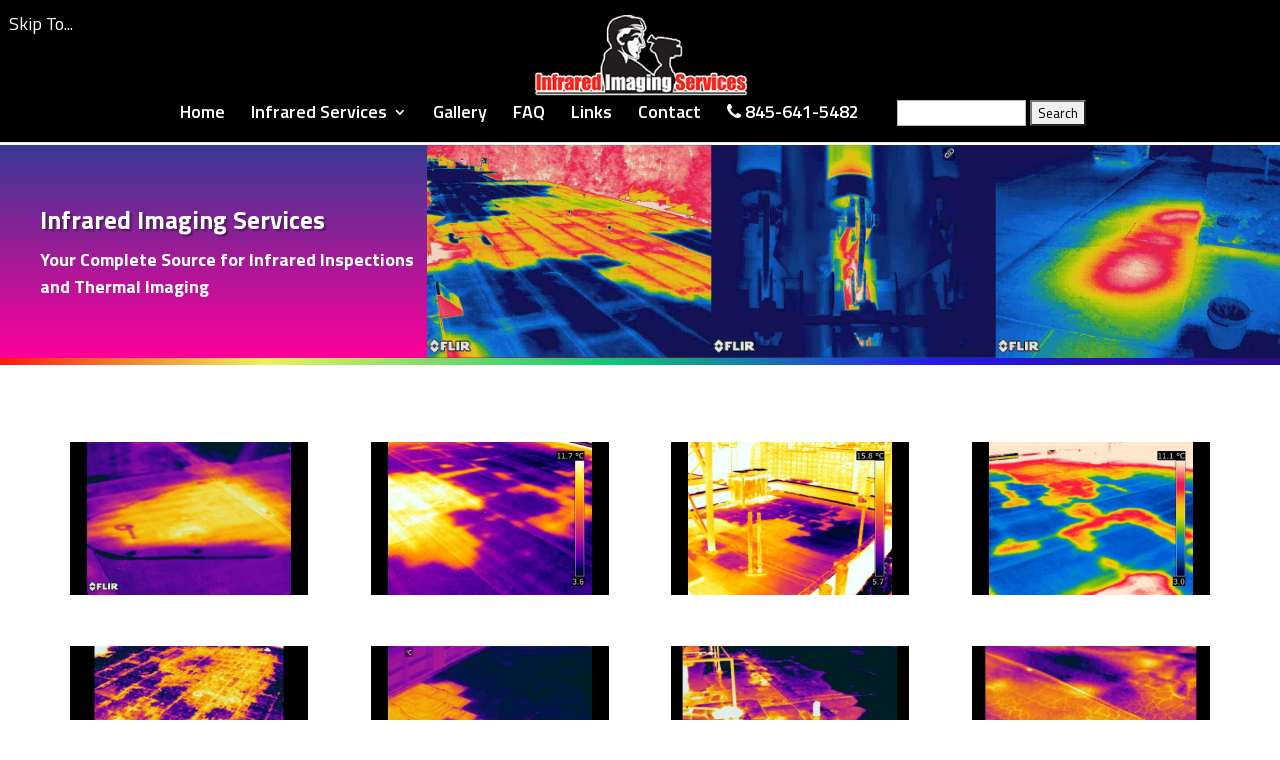

--- FILE ---
content_type: text/css
request_url: https://www.infraredimagingservices.com/wp-content/themes/Divi-child/style.css?ver=1.2.0-202007131837
body_size: 10849
content:
/*
Theme Name: Divi Child
Theme URI: http://www.elegantthemes.com/gallery/divi
Description: Divi child theme via FreshySites
Author: FreshySites
Author URI: https://freshysites.com/
Template:  Divi
Version: 1.2.0
*/
/* Add your own styles at the bottom */

/* -- COLORS -- */

.white, 
.white h1, .white h2, .white h3, .white h4, .white h5, .white h6, .white li, .white a,
h1.white, h2.white, h3.white, h4.white, h5.white, h6.white, li.white, a.white, p.white {
	color: #fff;
}

.black, 
.black h1, .black h2, .black h3, .black h4, .black h5, .black h6, .black li, .black a,
h1.black, h2.black, h3.black, h4.black, h5.black, h6.black, li.black, a.black, p.black {
	color: #000;
}

.primary, 
.primary h1, .primary h2, .primary  h3, .primary h4, .primary h5, .primary h6, .primary li, .primary a,
h1.primary, h2.primary, h3.primary, h4.primary, h5.primary, h6.primary, li.primary, a.primary, p.primary {
	color: #32a709;
}

.secondary, 
.secondary h1, .secondary h2, .secondary h3, .secondary h4, .secondary h5, .secondary h6, .secondary li, .secondary a,
h1.secondary, h2.secondary, h3.secondary, h4.secondary, h5.secondary, h6.secondary, li.secondary, a.secondary, p.secondary {
	color: #daf238;
}

.tertiary, 
.tertiary h1, .tertiary h2, .tertiary h3, .tertiary h4, .tertiary h5, .tertiary h6, .tertiary li, .tertiary a,
h1.tertiary, h2.tertiary, h3.tertiary, h4.tertiary, h5.tertiary, h6.tertiary, li.tertiary, a.tertiary, p.tertiary {
	color: #e4debe;
}

/* background colors */
.bg-white, a.bg-white {background-color: #fff;}
.bg-black, a.bg-black {background-color: #000;}
.bg-primary, a.bg-primary {background-color: #32a709;}
.bg-secondary, a.bg-secondary {background-color: #daf238;}
.bg-tertiary, a.bg-tertiary {background-color: #e4debe;}

/* -- END COLORS -- */


/* -- TYPOGRAPHY -- */

.text-lowercase, 
.text-lowercase h1, .text-lowercase h2, .text-lowercase h3, .text-lowercase h4, .text-lowercase h5, .text-lowercase h6, .text-lowercase li, .text-lowercase a {
	text-transform: lowercase !important;
}

.text-uppercase, 
.text-uppercase h1, .text-uppercase h2, .text-uppercase h3, .text-uppercase h4, .text-uppercase h5, .text-uppercase h6, .text-uppercase li, .text-uppercase a {
	text-transform: uppercase !important;
}

.text-capitalize, 
.text-capitalize h1, .text-capitalize h2, .text-capitalize h3, .text-capitalize h4, .text-capitalize h5, .text-capitalize h6, .text-capitalize li, .text-capitalize a {
	text-transform: capitalize !important;
}

.text-transform-none, 
.text-transform-none h1, .text-transform-none h2, .text-transform-none h3, .text-transform-none h4, .text-transform-none h5, .text-transform-none h6, .text-transform-none li, .text-transform-none a {
	text-transform: none !important;
}

.font-weight-bold, 
.font-weight-bold h1, .font-weight-bold h2, .font-weight-bold h3, .font-weight-bold h4, .font-weight-bold h5, .font-weight-bold h6, .font-weight-bold li, .font-weight-bold a {
	font-weight: 700;
}

.font-weight-normal, 
.font-weight-normal h1, .font-weight-normal h2, .font-weight-normal h3, .font-weight-normal h4, .font-weight-normal h5, .font-weight-normal h6, .font-weight-normal li, .font-weight-normal a {
	font-weight: 400;
}

.font-italic {font-style: italic;}

.text-underline-none, .text-underline-none a {text-decoration: none !important;}

.text-underline, .text-underline a {text-decoration: underline !important;}

.text-nowrap, .text-nowrap a {white-space: nowrap !important;}

.text-wrap-normal, .text-wrap-normal a {white-space: normal !important;}

/* -- END TYPOGRAPHY -- */


/* -- TEMPLATE -- */



/* -- END TEMPLATE -- */


/* -- HEADER -- */

/* helps logo to not be pixelated when scaled down */
#logo {
	-webkit-transform: none !important;
	transform: none !important;
}

/* when mobile menu is open, change hamburger icon to x icon */
#et_mobile_nav_menu .mobile_nav.opened .mobile_menu_bar::before {
	content: '\4d';
}

/* makes sub sub menu icon be right arrow instead of down arrow */
#top-menu .menu-item-has-children .menu-item-has-children > a:first-child::after, 
#et-secondary-nav .menu-item-has-children .menu-item-has-children > a:first-child::after {
	content: '5';	
}

/* if parent link of child menu is a deadlink, then make it not clickable */
#main-header #mobile_menu.et_mobile_menu .menu-item-has-children > a[href="#0"] { 
	pointer-events: none;
}

/* - mobile menu toggling elements, injected via jQuery - */

/* make menu list item be relative, to be able to position toggle within this item */
#main-header #mobile_menu.et_mobile_menu .menu-item-has-children {
	position: relative;	
}
/* the new toggle element, which is added via jQuery */
#main-header #mobile_menu.et_mobile_menu .sub-menu-toggle {
	position: absolute;
	background-color: #ffffff00;
	color: white;
	z-index: 1;
	width: 36px;
	height: 36px;
	line-height: 36px;
	border-radius: 50%;
	top: 4px;
	right: 4px;
	cursor: pointer;
	text-align: center;
}
/* the new toggle element when popped */
#main-header #mobile_menu.et_mobile_menu .sub-menu-toggle.popped {
	background-color:#ffffff00;
	color: white;
}
/* toggle icon */
#main-header #mobile_menu.et_mobile_menu .sub-menu-toggle::before {
	font-family: "ETmodules" !important;
	font-weight: normal;
	font-style: normal;
	font-variant: normal;
	-webkit-font-smoothing: antialiased;
	-moz-osx-font-smoothing: grayscale;
	line-height: 36px;
	font-size: 24px;
	text-transform: none;
	speak: none;
	content: '\33';
}
/* toggle icon when triggered */
#main-header #mobile_menu.et_mobile_menu .sub-menu-toggle.popped::before {
	content: '\32';
}
/* hide sub menus by default */
#main-header #mobile_menu.et_mobile_menu .sub-menu-toggle ~ ul.sub-menu {
	display: none !important;
	padding-left: 0;
}
/* show sub menu when triggered via jQuery toggle, and add slight bg color */
#main-header #mobile_menu.et_mobile_menu .sub-menu-toggle.popped ~ ul.sub-menu {
	display: block !important;
	background-color: rgba(0,0,0,0.03);
}
/* remove sub menu list item left padding, since padding will be on anchors */
#main-header #mobile_menu.et_mobile_menu li li {
	padding-left: 0;
}

/* adjust mobile menu anchors side paddings */
#main-header #mobile_menu.et_mobile_menu li a {
	padding-left: 20px;
	padding-right: 20px;
}
/* indent sub menu */
#main-header #mobile_menu.et_mobile_menu li li a {
	padding-left: 40px;
	padding-right: 20px;
}
/* indent sub sub menus further */
#main-header #mobile_menu.et_mobile_menu li li li a {
	padding-left: 60px;
	padding-right: 20px;
}
/* if mobile menu anchor has toggle, make room for it to fit next to the link */
#main-header #mobile_menu.et_mobile_menu .menu-item-has-children .sub-menu-toggle + a {
	padding-right: 44px;
}

/* - end mobile menu toggling elements - */

/* CUSTOM MOBILE MENU TOGGLING */
#main-header .et_mobile_menu .menu-item-has-children > a { 
	background-color: transparent; 
	position: relative;
}
#main-header .et_mobile_menu .menu-item-has-children > a:after { 
	font-family: 'ETmodules'; 
	text-align: center; 
	speak: none; 
	font-weight: normal; 
	font-variant: normal; 
	text-transform: none; 
	-webkit-font-smoothing: antialiased; 
	position: absolute; 
}
#main-header .et_mobile_menu .menu-item-has-children > a:after { 
	font-size: 16px; 
	content: '\4c'; 
	top: 13px; 
	right: 10px; 
}
#main-header .et_mobile_menu .menu-item-has-children.visible > a:after { 
	content: '\4d'; 
}
#main-header .et_mobile_menu ul.sub-menu { 
	display: none !important; 
	visibility: hidden !important;  
	transition: all 1.5s ease-in-out;
}
#main-header .et_mobile_menu .visible > ul.sub-menu { 
	display: block !important; 
	visibility: visible !important; 
}

/* undo Divi's default styling of mobile menu links that have children */
#main-header #mobile_menu.et_mobile_menu .menu-item-has-children > a {
	background-color: transparent;
	font-weight: inherit;
}

/* make the current page's mobile menu link be different */
#main-header #mobile_menu.et_mobile_menu li.current-menu-item > a {
	font-weight: bolder;
}

/* -- END HEADER -- */


/* -- FOOTER -- */

#freshy_copyright span {
	display: inline-block;
	line-height: 1.5em;
}

/* vertical pipe divider */
#freshy_copyright span.copyright_via {
	width: 33.33333%;
	height: 1px;
	overflow: hidden;
	white-space: nowrap;
	text-indent: 100%;
	background: rgba(255,255,255,0.25);
	vertical-align: middle;
	margin: 10px auto 15px;
	display: block;
}

#freshy_copyright a.copyright_fs {
	display: block;
	vertical-align: middle;
	width: 45px;
	height: 20px;
	background-image: url("/wp-content/uploads/freshysites-logo-white.svg");
	background-repeat: no-repeat;
	background-size: 45px 20px;
	text-indent: 100%;
	white-space: nowrap;
	overflow: hidden;
	margin: 0 auto;
}

/* fix if using Impreza to remove underline */
#freshy_copyright a:hover {
	border: 0 !important;
}

@media (min-width: 600px) {
	/* vertical pipe divider */
	#freshy_copyright span.copyright_via {
		width: 1px;
		height: 20px;
		margin: 0 10px;
		display: inline-block;
	}
	#freshy_copyright a.copyright_fs {
		display: inline-block;
	}
}

@media (max-width: 980px) {
	#footer-bottom .et-social-icons li:first-child {
		margin-left: 0;
	}
}

/* -- END FOOTER -- */


/* -- RESPONSIVE -- */

/* do for mobile */
@media screen and (max-width: 767px) {
	/* hide on mobile */
	.hide-mobile {
		display: none;
	}
}

/* do for desktop */
@media screen and (min-width: 768px) {
	/* hide on desktop */
	.hide-desktop {
		display: none;
	}
}

/* -- END RESPONSIVE -- */


/* -- CHECKLIST -- */

.checklist ul {
    margin: 0;
	padding: 0 !important;
    list-style: none;
}

.checklist ul li {
    position: relative;
    padding-left: 30px;
    margin: 0 0 6px !important;
}

.checklist-columns-2 ul li,
.checklist-columns-3 ul li,
.checklist-columns-4 ul li {
	margin-bottom: 30px !important;
}

@media (max-width: 638px) {
	.checklist-columns-2 ul li,
	.checklist-columns-3 ul li,
	.checklist-columns-4 ul li {
		margin-bottom: 20px !important;
	}
	.checklist-columns-2 ul li:last-child,
	.checklist-columns-3 ul li:last-child,
	.checklist-columns-4 ul li:last-child {
		margin-bottom: 0 !important;
	}
}

/* create columns of list items with this class */
@media (min-width: 639px) {
	.checklist-columns-2 ul::after,
	.checklist-columns-3 ul::after,
	.checklist-columns-4 ul::after {
		content: '';
		clear: both;
		display: table;
	}
	.checklist-columns-2 ul li,
	.checklist-columns-3 ul li,
	.checklist-columns-4 ul li {
		float: left;
		width: 50%;
      	padding-right: 30px;
	}
	.checklist-columns-2 ul li:nth-child(odd),
	.checklist-columns-3 ul li:nth-child(odd),
	.checklist-columns-4 ul li:nth-child(odd){
		clear: both;	
	}
	.checklist-columns-2-alt > ul,
	.checklist-columns-3-alt > ul,
	.checklist-columns-4-alt > ul {
		-moz-column-count: 2;
		-moz-column-gap: 8px;
		-webkit-column-count: 2;
		-webkit-column-gap: 8px;
		column-count: 2;
		column-gap: 20px;
	}
	.checklist-columns-2-alt ul li,
	.checklist-columns-3-alt ul li,
	.checklist-columns-4-alt ul li {
		break-inside: avoid-column;
	}
}
@media (min-width: 981px) {
	.checklist-columns-3 ul li,
	.checklist-columns-4 ul li {
		float: left;
		width: 33.333333%;
	}
	.checklist-columns-3 ul li:nth-child(odd),
	.checklist-columns-4 ul li:nth-child(odd) {
		clear: none;	
	}
	.checklist-columns-3 ul li:nth-child(3n+1),
	.checklist-columns-4 ul li:nth-child(3n+1) {
		clear: both;	
	}
	.checklist-columns-3-alt ul,
	.checklist-columns-4-alt ul {
		-moz-column-count: 3;
		-webkit-column-count: 3;
		column-count: 3;
	}
}
@media (min-width: 1199px) {
	.checklist-columns-4 ul li {
		float: left;
		width: 25%;
	}
	.checklist-columns-4 ul li:nth-child(odd) {
		clear: none;	
	}
	.checklist-columns-4 ul li:nth-child(3n+1) {
		clear: none;	
	}
	.checklist-columns-4 ul li:nth-child(4n+1) {
		clear: both;	
	}
	.checklist-columns-4-alt ul {
		-moz-column-count: 4;
		-webkit-column-count: 4;
		column-count: 4;
	}
}

.checklist ul li::before {
    font-family: 'FontAwesome';
    content: '\f058';
    width: 20px;
    margin: 0;
    display: inline-block;
    text-align: center;
    position: absolute;
    top: 0;
    left: 0;
    color: #ed2d23;
    /* set font size helps make icon sharper */
    font-size: 22px;
	font-weight: normal;
}

.pluslist ul li::before {
    content: '\f055';
}
.eventlist ul li::before {
    content: '\f274';
}
.locationlist ul li::before {
    content: '\f041';
}
.externallist ul li::before {
	content: '\f14c';
	color: white !important;
}
.pdflist ul li::before {
    content: '\f1c1';
	color: red;
}
.userlist ul li::before {
	content: '\f2c0';
}

/* -- END CHECKLIST -- */


/* -- DIVI HACKS -- */

/* make parallax image be centered at the start */
.et_parallax_bg {
	background-position: center center;	
}

/* Divi was turning off bottom padding on last paragraphs, when it should be only if it's the last child */
p:last-of-type {
	padding-bottom: 1em;
}
p:last-child {
	padding-bottom: 0;
}

/* if there are more than one paragraphin the Fullwidth Header module, they should have padding */
.et_pb_fullwidth_header p:not(:last-child) {
	padding-bottom: 1em;
}

/* -- END DIVI HACKS -- */


/* -- TESTIMONIALS PLUGIN -- */

/* flip quote so it's an opening quote icon for grid and slider versions */
.b3_archive_testimonials_grid article .b3_quote.grid_quote::before,
.et_pb_module.et_pb_testimonial_slider .et_pb_slides_testi::before {
	-moz-transform: scale(-1,-1);
	-o-transform: scale(-1,-1);
	-webkit-transform: scale(-1,-1);
	transform: scale(-1,-1);
}

/* -- END TESTIMONIALS PLUGIN -- */


/* -- GRAVITY FORMS -- */

/* partially due to Surbma's restyling of the form, 
there now apepars to be excess margin above fields at certain screen sizes,
when two or more inputs have errors side by side (hence the + in the CSS),
so let's remove that top gap */
@media only screen and (max-width: 761px), (max-device-width: 1023px) and (min-device-width: 768px) {
	.gform_wrapper form .gform_body ul.gform_fields li.gfield.gfield_error+li.gfield.gfield_error {
		margin-top: 0;
	}
}

/* we swap out form ajax spinner via PHP Function, and add spinning if its PNG */
img.gform_ajax_spinner[src$=".png"] {
	-webkit-animation: lime-spin 1.5s linear infinite;
	-moz-animation: lime-spin 1.5s linear infinite;
	animation: lime-spin 1.5s linear infinite;
	padding: 0;
	margin-left: 10px;
}
@-moz-keyframes lime-spin { 100% { -moz-transform: rotate(360deg); } }
@-webkit-keyframes lime-spin { 100% { -webkit-transform: rotate(360deg); } }
@keyframes lime-spin { 100% { -webkit-transform: rotate(360deg); transform:rotate(360deg); } }

/* fix for when Date Picker is used */
#ui-datepicker-div:empty {
	margin-top: 0;	
}

/* -- END GRAVITY FORMS -- */


/* -- HELPERS -- */

/* use the "fullwidth-section" class on a SECTION to make a "standard" SECTION truly be fullwidth 
(NOTE: the ROW module settings needs to be set to fullwidth, and the SECTION needs THIS class) */
.fullwidth-section.et_pb_section {
	padding: 0;
}
.fullwidth-section.et_pb_section > .et_pb_row.et_pb_row_fullwidth {
	width: 100% !important;
	max-width: 100% !important;
	padding: 0;
}

/* use the "fullwidth-row" class on a SECTION to make a "full width" ROW truly be fullwidth 
(NOTE: the ROW module settings needs to be set to fullwidth, with no gutters, and the SECTION needs THIS class,
and unlike the class above, THIS class will auto-add padding to the columns) */
.fullwidth-row.et_pb_section {
	padding: 0;	
}
.fullwidth-row.et_pb_section .et_pb_row.et_pb_row_fullwidth {
	width: 100% !important;
	max-width: 100% !important;
	margin: 0 !important;
	padding: 0 !important;
}
/* helps add padding to each column */
.fullwidth-row.et_pb_section .et_pb_row.et_pb_row_fullwidth > .et_pb_column {
	padding: 50px 10%;
}
@media (min-width: 767px) {
	.fullwidth-row.et_pb_section .et_pb_row.et_pb_row_fullwidth > .et_pb_column {
		padding: 80px 6%;
	}
}
/* for some reason Divi removes bottom margin from modules if in column with no gutters, 
so we need to add margins back */
.fullwidth-row.et_pb_section .et_pb_row.et_pb_row_fullwidth.et_pb_gutters1 > .et_pb_column .et_pb_module:not(:last-child) {
	margin-bottom: 30px;
}
@media (min-width: 981px) {
	.fullwidth-row.et_pb_section .et_pb_row.et_pb_row_fullwidth.et_pb_gutters1 > .et_pb_column_2_3 .et_pb_module:not(:last-child) {
		margin-bottom: 4.242%;
	}
	.fullwidth-row.et_pb_section .et_pb_row.et_pb_row_fullwidth.et_pb_gutters1 > .et_pb_column_1_3 .et_pb_module:not(:last-child) {
		margin-bottom: 9.27%;
	}	
}
/* reduce gap between toggles if in fullwidth row */
.fullwidth-row.et_pb_section .et_pb_row.et_pb_row_fullwidth.et_pb_gutters1 > .et_pb_column .et_pb_module.et_pb_toggle:not(:last-child) {
	margin-bottom: 3px;
}

/* -- END HELPERS -- */

/* -- gradient border -- */
.gradient {
	border-bottom: 7px solid;
	border-image: linear-gradient(to right, red 0%, rgba(235,240,93,1) 22%, rgba(12,199,115,1) 48%, rgba(38,24,240,1) 72%, rgba(41,10,125,1) 100%) 30 !important;
}

/* -- gradient border top -- */
.gradient-top {
	border-top: 7px solid;
	border-image: linear-gradient(to right, red 0%, rgba(235,240,93,1) 22%, rgba(12,199,115,1) 48%, rgba(38,24,240,1) 72%, rgba(41,10,125,1) 100%) 30 !important;
}

/* --Image hover -- */
.blurb-hover img:hover {
  opacity: 0.5;
}

/*---------------Menu CTA Button---------------*/
 
#top-menu li a:hover {opacity: 1!important;}
             
.menu-cta a {
    border: 0px solid white !important;
    padding: 12px!important;
    border-radius: 2px;
    text-align: center;
}
 

 
.et_header_style_left #et-top-navigation {
    padding-top: 16px!important;
}
 
.et_header_style_left .et-fixed-header #et-top-navigation {
    padding-top: 6px!important;
}
 
/*---------------CTA Button Color on Fixed Navigation---------------*/
 
#main-header.et-fixed-header .menu-cta a {
color: #fff !important;
}
 


/*--- Menu Top padding ---*/
.et_header_style_left #et-top-navigation {
    padding-top: 25px!important;
}

.et_header_style_left .et-fixed-header #et-top-navigation {
    padding-top: 16px!important;
}



/*--- Mobile menu styling ---*/
.et_mobile_menu {
    background-color: black !important;
}


.mobile_menu_bar:before {
	color: white !important;
}

#mobile_menu{
	border-color: #fff12e;
    border-top: 3px solid #fff12e;
}

@media only screen and (max-width: 981px) {
	#menu-item-256 {
		padding-bottom: 8px !important;
	}
}

/*--- Secondary menu - hide on desktop view ---*/
@media only screen and (min-width: 981px) {
	#top-header > div {
		display: none !important;
	}
}

/*--- Mobile menu - Call Me setup ---*/

/*--- Call Me button ---*/
@media only screen and (max-width: 981px) {
	#mobile_menu > li.menu-cta.menu-item.menu-item-type-custom.menu-item-object-custom.menu-item-2642 > a {
		width: 40% !important;
    	margin: 0 auto !important;
    	display: block !important;
	}
}

/*--- Mobile menu logo ---*/
@media only screen and (max-width: 981px) {
	#logo {
		height: 60px; /*change this to adjust the size*/
		max-height: 55px !important; /* change this to adjust the size */
		padding-bottom:12px;
	}
}

@media (max-width: 980px) {
	.et_header_style_left #logo, .et_header_style_split #logo {
    	max-width: 70%;
	}
}

/*--- Top bar icon color ---*/
#et-info-email:before {
	color: #fff12e !important;
}

#et-info-phone:before {
	color: #fff12e !important;
}

/*--- logo slider ---*/
#wpls-logo-showcase-slider-1 > ul {
	display: none !important;
}


/*--- Header Text ---*/
.text-gradient h1 {
  display: table;
  margin: 0 auto;
  background: linear-gradient(330deg, #e05252 0%, #99e052 25%, #52e0e0 50%, #9952e0 75%, #e05252 100%);
  -webkit-background-clip: text;
  -webkit-text-fill-color: transparent;
}

@media all and (-ms-high-contrast: none), (-ms-high-contrast: active) {
	.text-gradient h1 {
   		color: white !important;
		background: none !important;
	}
}

/*---------- [Equalise the Tabs] ----------*/
.equal-tabs .et_pb_tabs_controls li {
    width: 25%; /*change width of tabs here depending on the number of tabs you have*/
    text-align: center;
}
@media screen and (max-width: 768px){ /*change device breakpoint here depending on the number of tabs you have*/
	.equal-tabs .et_pb_tabs_controls li {
    	width: 100% !important; 
   		text-align: center !important; 
	}
}

/*---------- Tabs header hight ----------*/
#et-boc > div > div.et_pb_section.et_pb_section_1.et_section_regular > div.et_pb_row.et_pb_row_1.et_pb_equal_columns.et_pb_gutters3.et_pb_row_fullwidth > div.et_pb_column.et_pb_column_2_3.et_pb_column_1.et_pb_css_mix_blend_mode_passthrough > div > ul > li.et_pb_tab_1{
	height: 70px;
}
.et_pb_tabs_controls li a {
        padding: 10px 5px 10px !important;
	}

.checklist-white ul li::before {
    font-family: 'FontAwesome';
    content: '\f058';
    width: 20px;
    margin: 0;
    display: inline-block;
    text-align: center;
    position: absolute;
    top: 0;
    left: 0;
    color: white;
    /* set font size helps make icon sharper */
    font-size: 22px;
	font-weight: normal;
}

/*---------- Contact form button ----------*/
#gform_submit_button_1 {
	color: white;
}

#gform_submit_button_1:hover {
	color: white;
}

/*** --------------Menu Dropdown text ----------------- ***/
/*** Menu Dropdown text hover ***/
#top-menu li li a:hover {
	color: #00FFFF!important;
	opacity: 1 !important;
}


/*** Menu Dropdown text size ***/
#top-menu li li a {
    font-size: 14px !important;
}
/*** --------------Menu Dropdown text end ----------------- ***/

/* Make Divi Centered and Centered Inline Logo Header Bars Look Like The Default Header Bar On Mobile */
@media all and (max-width: 980px) {
/* align header container text to left */
    .et_header_style_centered #main-header .container,
    .et_header_style_split #main-header .container {
        text-align: left;
    }
/* set max width for logo container and bring it above the navigation bar to make it clickable */
    .et_header_style_centered header#main-header .logo_container,
    .et_header_style_split header#main-header .logo_container {
        position:relative;
        z-index: 2;
        max-width: 50%;
    }
/* move split header logo to left */
    .et_header_style_split header#main-header .logo_container {
        float: right;
    }
/* prevent the split header logo from shrinking by increasing its max width */
    .et_header_style_split #logo {
        max-width: 100%;
    }
/* adjust top navigation alignment */
    .et_header_style_centered #main-header div#et-top-navigation,
    .et_header_style_split #main-header div#et-top-navigation {
        position: absolute;
    }
/* make "select page bg color transparent" */
    .et_header_style_centered #main-header .mobile_nav,
    .et_header_style_split #main-header .mobile_nav {
         background-color: rgba(0, 0, 0, 0); 
    }
/* remove mobile_nav left and right padding */
    .et_header_style_centered #main-header .mobile_nav,
    .et_header_style_split #main-header .mobile_nav {
         padding: 5px 0px;
    }
/* remove unnecessary top margin */
    .et_header_style_centered #et_mobile_nav_menu,
    .et_header_style_split #et_mobile_nav_menu {
        margin-top: 0px;
    }
/* hide "select page" container */
    .et_header_style_centered #main-header .mobile_nav .select_page,
    .et_header_style_split #main-header .mobile_nav .select_page {
        display: none;
    }
/* adjust vertical and right alignment of the mobile menu bar */
    .et_header_style_centered #main-header .mobile_menu_bar,
    .et_header_style_split #main-header .mobile_menu_bar {
        position: relative;
        right: 0px;
        text-align: left;
    }
/* adjust dropdown menu top offset */
    .et_header_style_centered #main-header .et_mobile_menu,
    .et_header_style_split #main-header .et_mobile_menu {
        top: 40px;
		left: -55px;
    }
}

@media (max-width: 980px) {
.et_header_style_centered #main-header {
    padding: 10px 0 !important;
}
}


/* Menu resize */
 @media only screen and (max-width : 1123px) {
        #top-menu li {
            padding-right: 13px!important;}
        #top-menu li a {
            font-size: 14px!important;
	 }
}

/* Sticky mobile menu */
@media (max-width: 980px) {
.et_non_fixed_nav.et_transparent_nav #main-header, .et_non_fixed_nav.et_transparent_nav #top-header, .et_fixed_nav #main-header, .et_fixed_nav #top-header {
    position: fixed;
	background: rgba(0,0,0,0.88) !important;
}
}

@media only screen and (max-width: 981px) {
	#main-header {
		padding-bottom: 0px !important;
	}
}


/* make footer fullwidth */
@media only screen and (min-width: 981px) {
	#main-footer .container{
		margin-right: 2.773%; 
		margin-left: 7.773%; 
		width:94.454%!important;
		max-width: 94.454%;
	}
}

/*  VERTICALLY CENTER ANY CONTENT IN DIVI */
.vertical-align { 
    display: flex; 
    flex-direction: column; 
    justify-content: center;
} 

/* Skipto menu */
#skipToMenu {
	z-index: 100000 !important;
	font-family: 'Titillium Web' !important;
	content: 'Jump to' !important;
}


@media only screen and (max-width: 981px) {
	#skipToMenu {
		display: none;
	}
}

/* make Skipto menu fixed position */
#drop4 {
	position: fixed !important;
}

/* Skipto menu button color */
.onLoad {
    top: 0;
    left: 0;
    background: rgba(0, 0, 0, 0) !important;
    color: white !important;
	border-radius: 3px !important;
	border: 0px solid !important;
	transition: all .2s !important;
	    animation-duration: .2s;
	animation-timing-function: linear;
}

/* Skipto menu arrow */
#drop4 > b {
	display: none !important;
}

/* Skipto menu dropdown */
#menu1 {
	top: 48px !important;
	border-top: 2px solid #00FFFF !important;

}

#skipToMenu a {
	z-index: 100000 !important;
}

#drop4 {
	z-index: 30000 !important;
}


/* Blurb learn more hover */
.blurbtastic .et_pb_blurb_content {
  display: flex;
  flex-direction: row;
  justify-content: center;
}

.blurbtastic h4 {
	color: transparent !important;
}

.blurbtastic image:hover {
   opacity: 0.5 !important;
}

.blurbtastic h4:hover {
	color: #393996 !important;
	 background-color: #ffffffc9 !important;
}

.blurbtastic .et_pb_blurb_container {
  position: absolute;
  align-self: center;
}

.blurbtastic .et_pb_main_blurb_image {
  margin: 0;
}

/* Blurb learn more hover link */
.linktastic .et_pb_blurb_content {
  display: flex;
}

.linktastic .et_pb_blurb_container {
  display: flex;
  height: 100%;
  position: absolute;
  width: 100%;
}

.linktastic .et_pb_main_blurb_image {
  margin: 0;
}


.linktastic .et_pb_blurb_container h4 {
  padding: 0;
  width: 100%;
}


.linktastic .et_pb_blurb_container h4 a {
  align-items: center;
  display: flex;
  height: 100%;
  justify-content: center;
}


/* keyboard nav outline color */
.keyboard-outline {
    outline: #00ffff solid 6px !important;
    -webkit-transition: none !important;
    transition: none !important;
}

/* header text resize */
@media (max-width: 1389px) {
	.header-text h1 {
		font-size:25px !important; 
	}
}

@media (max-width: 1389px) {
	.header-text  {
		font-size:18px !important; 
	}
}


@media (max-width: 980px) {
.et_header_style_centered header#main-header .logo_container, .et_header_style_split header#main-header .logo_container {
    position: relative;
    z-index: 2;
    max-width: 50%;
    float: right;
    margin-right: 30%;
}
}

/* --- Center mobile menu icon--- */
@media (max-width: 980px) {
.et_header_style_centered .mobile_menu_bar {
    top: -10px !important;
}
}

/* --- Center mobile logo--- */
@media (max-width: 320px){
.et_header_style_centered #main-header {
    padding: 0px 0;
}
}

@media (max-width: 980px) {
.et_header_style_centered #main-header .mobile_menu_bar, .et_header_style_split #main-header .mobile_menu_bar {
    position: relative;
    right: 20px;
    text-align: left;
}
}
/* ----------- Tablet ----------- */
@media only screen 
  and (min-device-width: 768px) 
  and (max-device-width: 1024px) 
  and (orientation: portrait) 
  and (-webkit-min-device-pixel-ratio: 1)  {
.et_header_style_centered header#main-header .logo_container, .et_header_style_split header#main-header .logo_container {
    margin-right: 38%;
}
}


/* ----------- iPad Pro 10.5" ----------- */

/* Portrait and Landscape */
@media only screen 
  and (min-device-width: 834px) 
  and (max-device-width: 1112px)
  and (-webkit-min-device-pixel-ratio: 2) {
.et_header_style_centered header#main-header .logo_container, .et_header_style_split header#main-header .logo_container {
    margin-right: 0%;
}
}


/* ----------- iPhone 5, 5S, 5C and 5SE ----------- */
@media only screen 
  and (min-device-width: 320px) 
  and (max-device-width: 568px)
	and (-webkit-min-device-pixel-ratio: 2) {
	.et_header_style_centered header#main-header.et-fixed-header .logo_container {
    height: 100%;
	}
}


/* Landscape */
@media only screen 
  and (min-device-width: 320px) 
  and (max-device-width: 568px)
  and (-webkit-min-device-pixel-ratio: 2)
  and (orientation: landscape) {
	  .et_header_style_centered header#main-header .logo_container, .et_header_style_split header#main-header .logo_container {
    margin-right: 40% !important;
	}
}


/* ----------- iPhone 6, 6S, 7 and 8 ----------- */

/* Landscape */
@media only screen 
  and (min-device-width: 414px) 
  and (max-device-width: 736px) 
  and (-webkit-min-device-pixel-ratio: 3)
  and (orientation: landscape) {
	  .et_header_style_centered header#main-header .logo_container, .et_header_style_split header#main-header .logo_container {
    margin-right: 40% !important;
	}
}

/* ----------- Galaxy S4, S5 and Note 3 ----------- */
@media screen 
  and (device-width: 320px) 
  and (device-height: 640px) 
  and (-webkit-device-pixel-ratio: 3) 
  and (orientation: portrait) {
.et_header_style_centered header#main-header .logo_container, .et_header_style_split header#main-header .logo_container {
    margin-right: 28% !important;
	}
}

/* ----------- iPhone 5, 5S, 5C and 5SE ----------- */

/* Portrait and Landscape */
@media only screen 
  and (min-device-width: 320px) 
  and (max-device-width: 568px)
  and (-webkit-min-device-pixel-ratio: 2) {
.et_header_style_centered header#main-header .logo_container, .et_header_style_split header#main-header .logo_container {
    margin-right: 28%;
}
}


/* ----------- Google Pixel ----------- */

/* Portrait and Landscape */
@media screen 
  and (device-width: 360px) 
  and (device-height: 640px) 
  and (-webkit-device-pixel-ratio: 3) {
	  .et_header_style_centered header#main-header .logo_container, .et_header_style_split header#main-header .logo_container {
    margin-right: 30%;

}
}

/* Portrait and Landscape */
@media screen and (device-width: 411px) 
  {
	  .et_header_style_centered header#main-header .logo_container, .et_header_style_split header#main-header .logo_container {
    margin-right: 30%;

}
}

/* ----------- Mobile phone icon ----------- */
#et-info, #et-secondary-menu {
    text-align: right !important;
}

#et-info-phone {
	font-size: 16px !important;
	color: transparent !important;
	position: absolute !important;
    top: 35px !important;
    z-index: 2 !important;
	padding-top: 0px !important;
	margin-left: -20px !important;
}

#et-info-phone a {
	font-size: 16px !important;
	color: transparent !important;
	position: absolute !important;
    top: 55px !important;
    z-index: 2 !important;
	padding-top: 0px !important;
	margin-left: -20px !important;
}

@media (max-width: 980px) {
	#et-info {
    	padding-top: 0px;
	}
}

/* ----------- Mobile phone icon color ----------- */
#et-info-phone:before {
    color: white !important;
}

/* ----------- Mobile menu background ----------- */
@media (max-width: 980px) {
.et_non_fixed_nav.et_transparent_nav #main-header, .et_non_fixed_nav.et_transparent_nav #top-header, .et_fixed_nav #main-header, .et_fixed_nav #top-header {
    background: black !important;
	}
}
@media (max-width: 980px) {
	#main-header {
		top: 7px !important;
	}
}
@media (max-width: 980px) {
#page-container {
	padding-top: 75px !important;
}
}


#et_mobile_nav_menu > div > div {
	border-color: #00ffff !important;
}

/* --Skip to top margin-- */
#drop4 {
	    margin-top: 0px !important;
}
/* --menu top margin-- */
#main-header > div.container.clearfix.et_menu_container > div.logo_container {
	margin-top: 10px !important;
}
/* --menu links bottom padding-- */
.et_header_style_centered #top-menu-nav #quadmenu.quadmenu-is-horizontal .quadmenu-navbar-nav > li > a {
    padding-bottom: 20px !important;
}

/* Learn More image hover for home page */

/* Make sure our absolute positioned overlay doesn't cover more than we want it to... */
.overlay-one { position: relative; }
.overlay-one:before {
 position: absolute;
 content: 'Learn More';
	color: #0606c5 !important;
	background: #ffffffbd !important;
 background-size: cover; /* Make overlay fit the window of our original image */
 top: 0!important;
 right: 0;
 bottom: 0;
 left: 0;
	font-family: 'Titillium Web';
	font-weight: bold;
	padding-top: 50%;
 opacity: 0; /* Make's the overlay invisible until we hover */
 transition: .5s ease all; /* How long the transition takes */
}

.overlay-one:hover:before {
 opacity: 1; /* Make Image Appear */
}

.overlay-one:hover img {
    opacity: 0.3 !important;
}

.page-id-2355 #slb_viewer_wrap {
	display: none !important;
}


/* mobile menu scrolling */
.et_mobile_menu {   
    position: fixed !important;
    overflow-y:scroll!important;
    max-height:100vh!important;
    -overflow-scrolling:touch!important;
    -webkit-overflow-scrolling:touch!important;
}

#et_mobile_nav_menu > div > div {
    padding-bottom: 100% !important;
	padding-top: 10% !important;
}

/* ------------ Mobile dropdown menu top space ---------------- */


@media (max-width: 980px) {
#main-header > div.container.clearfix.et_menu_container > div.logo_container {
    margin-top: 9px !important;
}
}

@media (max-width: 980px)  {
.et_header_style_centered #main-header .et_mobile_menu, .et_header_style_split #main-header .et_mobile_menu {
    top: 75px !important;
    left: 0px !important;
}
} 


/* Homepage image slider mobile size */

/* mobile size */
@media (max-width: 980px) {
.et_pb_slider_0 .et_pb_slide_description, .et_pb_slider_fullwidth_off.et_pb_slider_0 .et_pb_slide_description {
    padding-top: 50px !important;
    padding-bottom: 50px !important;
	}
}

/* ----------- iPad 1, 2, Mini and Air ----------- */

/* Portrait and Landscape */
@media only screen 
  and (min-device-width: 768px) 
  and (max-device-width: 1024px) 
  and (-webkit-min-device-pixel-ratio: 1) {

.et_pb_slider_0 .et_pb_slide_description, .et_pb_slider_fullwidth_off.et_pb_slider_0 .et_pb_slide_description {
    padding-top: 150px !important;
    padding-bottom: 150px !important;
	}
}

/* ----------- iPad 3, 4 and Pro 9.7" ----------- */

/* Portrait and Landscape */
@media only screen 
  and (min-device-width: 768px) 
  and (max-device-width: 1024px) 
  and (-webkit-min-device-pixel-ratio: 2) {
	  .et_pb_slider_0 .et_pb_slide_description, .et_pb_slider_fullwidth_off.et_pb_slider_0 .et_pb_slide_description {
    padding-top: 150px !important;
    padding-bottom: 150px !important;

	}
}


/* ----------- iPad Pro 10.5" ----------- */

/* Portrait and Landscape */
@media only screen 
  and (min-device-width: 834px) 
  and (max-device-width: 1112px)
  and (-webkit-min-device-pixel-ratio: 2) {
	  .et_pb_slider_0 .et_pb_slide_description, .et_pb_slider_fullwidth_off.et_pb_slider_0 .et_pb_slide_description {
    padding-top: 150px !important;
    padding-bottom: 150px !important;

	}
}
	  
	  /* ----------- iPad Pro 12.9" ----------- */

/* Portrait and Landscape */
@media only screen 
  and (min-device-width: 1024px) 
  and (max-device-width: 1366px)
  and (-webkit-min-device-pixel-ratio: 2) {
 .et_pb_slider_0 .et_pb_slide_description, .et_pb_slider_fullwidth_off.et_pb_slider_0 .et_pb_slide_description {
    padding-top: 150px !important;
    padding-bottom: 150px !important;

	}
}

/* homepage slider eesize for mobile */
/* slide 1 */
@media only screen 
  and (min-device-width: 320px) 
  and (max-device-width: 480px)
  and (-webkit-min-device-pixel-ratio: 2)  {
	.et_pb_slider .et_pb_slide_0 {
	 	background-size: contain !important;
    	background-position: center !important;
	}
}
/* slide 2 */
@media only screen 
  and (min-device-width: 320px) 
  and (max-device-width: 480px)
  and (-webkit-min-device-pixel-ratio: 2) {
	.et_pb_slider .et_pb_slide_1 {
    	background-size: contain !important;
		background-position: center !important;
	}
}

/* slide 3 */
@media only screen 
  and (min-device-width: 320px) 
  and (max-device-width: 480px)
  and (-webkit-min-device-pixel-ratio: 2) {
	.et_pb_slider .et_pb_slide_2 {
    	background-size: contain !important;
		background-position: center !important;
	}
}

/* slide 4 */
@media only screen 
  and (min-device-width: 320px) 
  and (max-device-width: 480px)
  and (-webkit-min-device-pixel-ratio: 2) {
	.et_pb_slider .et_pb_slide_3 {
    	background-size: contain !important;
		background-position: center !important;
	}
}
/* ---- end -----*/


/* ---- Image sizes on phone horizontal/landscape view -----*/
/* iPhone X */
@media only screen 
and (min-device-width : 375px) 
and (max-device-width : 812px) 
and (-webkit-device-pixel-ratio : 3)
and (orientation : landscape) {
	.et_pb_image img {
    position: relative;
    max-width: 65% !important;
}
}

/* iPhone 6, 7, 8 */
@media only screen 
and (min-device-width : 375px) 
and (max-device-width : 667px) 
and (orientation : landscape) {
	.et_pb_image img {
    position: relative;
    max-width: 65% !important;
}
}

/* iPhone 5, 5s */
@media only screen 
and (min-device-width : 320px) 
and (max-device-width : 568px) 
and (orientation : landscape) {
	.et_pb_image img {
    position: relative;
    max-width: 65% !important;
}
}

/* pixel 2 */
@media screen and (max-device-width: 731px) and (orientation:landscape) {
	.et_pb_image img {
    position: relative;
    max-width: 65% !important;
}
}
	
	/* pixel 2 XL */
@media screen and (max-device-width: 823px) and (orientation:landscape) {
	.et_pb_image img {
    position: relative;
    max-width: 65% !important;
}
}
/* ---- end -----*/
@media (max-width: 980px) {
.header-text {
	text-align: center !important;
	}
}



/* ----------------- Main Menu hide menu itmes ------------------------  */

/* mobile faq */
@media (min-width: 980px) {
	#top-menu > li.menu-item.menu-item-type-post_type.menu-item-object-page.menu-item-3446 {
		display: none !important;
	}
}

/* mobile faq */
@media (min-width: 980px) {
	#top-menu > li.menu-item.menu-item-type-post_type.menu-item-object-page.menu-item-3446 {
		display: none !important;
	}
}

/* mobile need help */
@media (min-width: 980px) {
	#top-menu > li.menu-item.menu-item-type-custom.menu-item-object-custom.menu-item-3430 {
		display: none !important;
	}
}

/* mobile phone number */
@media (min-width: 980px) {
	#top-menu > li.menu-item.menu-item-type-custom.menu-item-object-custom.menu-item-3431 {
		display: none !important;
	}
}

/* mobile call me */
@media (min-width: 980px) {
	#top-menu > li.menu-cta.menu-item.menu-item-type-custom.menu-item-object-custom.menu-item-3432 {
		display: none !important;
	}
}

/* desktop faq */
@media (max-width: 980px) {
	#mobile_menu > li.menu-item.menu-item-type-post_type.menu-item-object-page.menu-item-253 {
		display: none !important;
	}
}


/* desktop phone */
@media (max-width: 980px) {
	#mobile_menu > li.fas.menu-item.menu-item-type-custom.menu-item-object-custom.menu-item-256 {
		display: none !important;
	}
}


/* desktop search bar */
@media (max-width: 980px) {
	#mobile_menu > li.menu-item.menu-item-type-custom.menu-item-object-custom.menu-item-5372 {
		display: none !important;
	}
}

/* ----------------- Menu search bar setup ------------------------  */
#ui-skip-81 > div > input.et_pb_s {
	    padding-right: 0px !important;
	    width: 60%;
}

/* ----------------- Mobile Menu Setup ------------------------  */
/* mobile need help center text */
#mobile_menu > li.menu-item.menu-item-type-custom.menu-item-object-custom.menu-item-3430 > a {
	text-align: center !important;
	font-size: 20px !important;
}


/* mobile number center text */
#mobile_menu > li.menu-item.menu-item-type-custom.menu-item-object-custom.menu-item-3431 > a {
	    text-align: center !important;
	display: none !important;
}

#mobile_menu > li.menu-item.menu-item-type-custom.menu-item-object-custom.menu-item-256 {
	display: none !important;
}

/* call me button text */
#mobile_menu > li.menu-cta.menu-item.menu-item-type-custom.menu-item-object-custom.menu-item-3432 > a {
	text-align: center !important;
	 background: #393996 !important;
    margin-left: 30%;
    margin-right: 30%;
}


/*--- Call Me button ---*/
@media only screen and (max-width: 981px) {
	#menu-item-3431 > a > span {
		width: 40% !important;
    	margin: 0 auto !important;
    	display: block !important;
		text-align: center !important;
	}
}

#mobile_menu > li.menu-cta.menu-item.menu-item-type-custom.menu-item-object-custom.menu-item-3432 > a {
	    margin-bottom: 100% !important;
}


#mobile_menu {
	height: 100% !important;
	max-height: 100% !important;
}


.et_mobile_menu li a {
    padding: 8px 5% !important;
}

/*--- hide search bar from "Divi Accessibility" tab controls  ---*/
#main-header > div.et_search_outer > div > form {
	display: none !important;
}

/****** Code Style: Menu Full-screen ******/

@media screen and (max-width: 980px) {
  .et_header_style_centered #main-header {
    position: fixed;
  }
  .mobile_nav.closed .select_page {
    display: none;
  }
}
.mobile_nav ul#mobile_menu .current_page_item > a {
  background-color: rgba(255,255,255, 0.1);
	color: #00ffff !important;
}

#mobile_menu {
	position: fixed !important;
}

#main-header #mobile_menu.et_mobile_menu .sub-menu-toggle.popped ~ ul.sub-menu {
	    padding-left: 10px !important;
}


/****** Contact pager overlay form ******/
/* "X" postion for mobile */
@media (max-width: 980px) {
	.overlay-container .overlay-close {
    	position: absolute !important;
	}
}
/* "X" font size for mobile */
@media (max-width: 980px) {
	.overlay-container .overlay-close {
    	font-size: 60px !important;
		right: -7px !important;
		width: 16% !important;
	}
}

/*------- fix jumping menu issue -------*/
body.et_fixed_nav.et_secondary_nav_enabled #main-header, body.et_non_fixed_nav.et_transparent_nav.et_secondary_nav_enabled #main-header {
    	top: 0px !important;
	}

	#main-header {
		top: 0px !important;
	}


.et_fixed_nav.et_show_nav.et_secondary_nav_enabled.et_header_style_centered #page-container, .et_non_fixed_nav.et_transparent_nav.et_show_nav.et_secondary_nav_enabled.et_header_style_centered 	#page-container {
    	padding-top: 145px !important;
	}

/*------- fix jumping menu issue mobile -------*/
@media (max-width: 980px) {
.et_fixed_nav.et_show_nav.et_secondary_nav_enabled.et_header_style_centered #page-container, .et_non_fixed_nav.et_transparent_nav.et_show_nav.et_secondary_nav_enabled.et_header_style_centered 	#page-container {
    	padding-top: 84px !important;
	}
}


@media only screen and (min-width: 981px){
	.et_header_style_centered #logo {
	    max-height: 90% !important;
	}
}

/*------- gravity input text color -------*/
body .gform_wrapper input:not([type=radio]):not([type=checkbox]):not([type=submit]):not([type=button]):not([type=image]):not([type=file]), body .gform_wrapper textarea.textarea, body div.form_saved_message div.form_saved_message_emailform form input[type=text] {
    color: black !important;
}

--- FILE ---
content_type: application/javascript
request_url: https://www.infraredimagingservices.com/wp-content/plugins/skip-to/js/skipToInit.js?ver=1.1
body_size: 254
content:
var Wordpress ={"settings":{"skipTo":{"headings":"h1,h2,h3,h4,h5,h6","landmarks":"[role=search],[role=banner],[role=navigation],[role=complementary],[role=contentinfo],[role=main]","accesskey":"0","wrap":"false","visibility":"onLoad","ids":"h1 h2 h3"}}};

--- FILE ---
content_type: application/javascript
request_url: https://www.infraredimagingservices.com/wp-content/themes/Divi-child/script.js?ver=1.2.0-202007131837
body_size: 2272
content:
jQuery( document ).ready( function( $ ) {
	// Create collapsible sub menus in Divi Header Nav
	/*
	$( "<div class='sub-menu-toggle'></div>" ).insertBefore( "#main-header #mobile_menu.et_mobile_menu .menu-item-has-children > a" );
	$( "#main-header #mobile_menu.et_mobile_menu .sub-menu-toggle" ).click(function () {
		$(this).toggleClass("popped");
	});
	*/

	function setup_collapsible_submenus() {
		var $menu = $('#mobile_menu'),
			top_level_link = '#mobile_menu .menu-item-has-children > a';

		$menu.find('a').each(function() {
			$(this).off('click');

			if ( $(this).is(top_level_link) ) {
				$(this).attr('href', '#');
			}

			if ( ! $(this).siblings('.sub-menu').length ) {
				$(this).on('click', function(event) {
					$(this).parents('.mobile_nav').trigger('click');
				});
			} else {
				$(this).on('click', function(event) {
					event.preventDefault();
					$(this).parent().toggleClass('visible');
				});
			}
		});
	}

	$(window).load(function() {
		setTimeout(function() {
			setup_collapsible_submenus();
		}, 700);
	});

	
	
	
	
	
	
	// If a Divi Blurb module has a link around the blurb image or the blurb title, then move the link so it wraps the entire blurb
	$('.et_pb_blurb.blurb-click').each(function() {
		var blurb_content = $('.et_pb_blurb_content', this);
		var blurb_image_link = $('.et_pb_blurb_content .et_pb_main_blurb_image a', this);
		var blurb_title_link = $('.et_pb_blurb_content .et_pb_blurb_container .et_pb_module_header a', this);
		// if blurb has an image link and a title link, unwrap both links, and then wrap the image link around the entire content
		if ( $(blurb_image_link).length && $(blurb_title_link).length ) {
			blurb_image_link.contents().unwrap();
			blurb_title_link.contents().unwrap();
			blurb_content.wrap(blurb_image_link);
		}
		// otherwise, if blurb has only an image link, unwrap it, and then wrap it around the entire content
		else if ( $(blurb_image_link).length ) {
			blurb_image_link.contents().unwrap();
			blurb_content.wrap(blurb_image_link);
		}
		// otherwise, if blurb has only a title link, unwrap it, and then wrap it around the entire content
		else if ( $(blurb_title_link).length ) {
			blurb_title_link.contents().unwrap();
			blurb_content.wrap(blurb_title_link);
		}
	});
} );